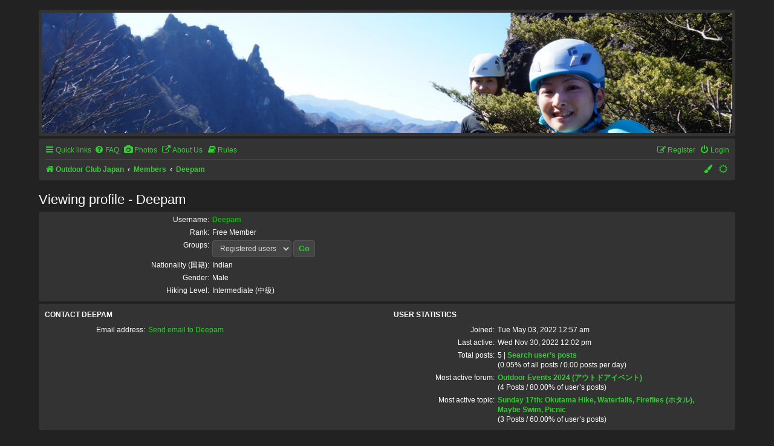

--- FILE ---
content_type: text/css
request_url: https://outdoorclubjapan.com/styles/prosilver_fr/theme/light_dark.css?assets_version=872
body_size: 3055
content:
@charset "utf-8";

html {
	--light-online: url("./en/icon_user_online_light.svg");
	--light-offline: url("./en/icon_user_offline_light.svg");
	--light-contact-icon: url("./images/icons_contact_light.svg");
	--dark-online: url("./en/icon_user_online_dark.svg");
	--dark-offline: url("./en/icon_user_offline_dark.svg");
	--dark-contact-icon: url("./images/icons_contact_dark.svg");
}
html, [data-theme=light] {
	--color01: #1e90ff;
	--color02: #fff;
	--color03: #eee;
	--color04: #ddd;
	--color05: #ccc;
	--color06: #bbb;
	--color07: #aaa;
	--color08: #a5a5a5;
	--color09: #d31141;
	--color10: #ead4d9;
	--color11: #000;
	--color12: #333;
	--color13: #444;
	--color14: #fff;
	--color15: #fff;
	--switch-light-dark: "\f186";
	--contact-icon: var(--light-contact-icon);
	--online:	var(--light-online);
	--offline:	var(--light-offline);
	--codebox-color: green;
	color-scheme: light;
}
@media (prefers-color-scheme:dark) {
	html {
		--color01: #1e90ff;
		--color02: #222;
		--color03: #333;
		--color04: #444;
		--color05: #555;
		--color06: #666;
		--color07: #6b6b6b;
		--color08: #7a7a7a;
		--color09: #d31141;
		--color10: #6a1b2e;
		--color11: #fff;
		--color12: #ccc;
		--color13: #ddd;
		--color14: #000;
		--color15: #fff;
		--switch-light-dark: "\f185";
		--contact-icon: var(--dark-contact-icon);
		--online:	var(--dark-online);
		--offline:	var(--dark-offline);
		--codebox-color: #45db45;
		color-scheme: dark;
	}
}
[data-theme=dark] {
	--color01: #1e90ff;
	--color02: #222;
	--color03: #333;
	--color04: #444;
	--color05: #555;
	--color06: #666;
	--color07: #6b6b6b;
	--color08: #7b7b7b;
	--color09: #d31141;
	--color10: #6a1b2e;
	--color11: #fff;
	--color12: #ccc;
	--color13: #ddd;
	--color14: #000;
	--color15: #fff;
	--switch-light-dark: "\f185";
	--contact-icon: var(--dark-contact-icon);
	--online:	var(--dark-online);
	--offline:	var(--dark-offline);
	--codebox-color: #45db45;
	color-scheme: dark;
}
html, body {
	background-color: var(--color02);
	color: var(--color13);
}
h1 {
	color: var(--color13);
}
h2, h3 {
	border-bottom-color: var(--color03);
	color: var(--color11);
}
hr {
	border-color: var(--color04);
	border-top-color: var(--color05);
}
a {
	color: var(--color01);
}
a:hover, a:focus, a:active {
	color: var(--color11);
}
.forumbg .header a, .forabg .header a, th a {
	color: var(--color13);
}
.forumbg .header a:hover, .forabg .header a:hover, th a:hover {
	color: var(--color11);
}
.dropdown-extended a.mark_read {
	background-color: var(--color06);
	border-color: var(--color07);
	color: var(--color01);
}
.dropdown-extended a.mark_read:hover {
	background-color: var(--color07);
	border-color: var(--color07);
	color: var(--color11);
}
.postlink, .postlink:visited {
	color: var(--color01);
}
.postlink:hover {
	background-color: var(--color04);
	color: var(--color11);
}
.signature a, .signature a:hover {
	background-color: transparent;
}
.top i {
	color: var(--color14);
}
.arrow-left:hover, .arrow-right:hover {
	color: var(--color11);
}
.wrap {
	background-color: var(--color02);
	border-color: var(--color02);
}
.headerbar {
	background-color: var(--color03);
	background-image: none;
	color: var(--color13);
	filter: none;
}
.forumbg, .forabg {
	background-color: var(--color03);
	background-image: none;
	filter: none;
}
.navbar {
	background-color: var(--color03);
}
.panel {
	background-color: var(--color03);
	color: var(--color13);
}
.post h3 a.first-unread, .post:target .content, .post:target h3 a {
	color: var(--color11);
}
.bg1, .bg2, .bg3, .ucprowbg, .fieldsbg, table.zebra-list tr:nth-child(odd) td, table.zebra-list tr:nth-child(even) td, ul.zebra-list li:nth-child(odd), ul.zebra-list li:nth-child(even) {
	background-color: var(--color03);
}
.site_logo {
	background-image: url("./images/site_logo.svg");
	height: 52px;
	width: 149px;
}
ul.navlinks {
	border-top-color: var(--color04);
}
table.table1 thead th {
	color: var(--color13);
}
table.table1 tbody tr {
	border-color: var(--color03);
}
table.table1 tbody tr:hover, table.table1 tbody tr.hover {
	background-color: var(--color04);
	color: var(--color11);
	border-radius: 4px;
}
table.table1 td {
	color: var(--color11);
}
table.table1 tbody td {
	border-top-color: var(--color03);
}
table.table1 tbody th {
	border-bottom-color: var(--color03);
	background-color: var(--color02);
}
table.info tbody th {
	color: var(--color11);
}
dl.details dt, dl.details dd {
	color: var(--color11);
}
.sep {
	color: var(--color03);
}
.icon.icon-blue, a:hover .icon.icon-blue {
	color: royalblue;
}
.icon.icon-green, a:hover .icon.icon-green {
	color: forestgreen;
}
.icon.icon-red, a:hover .icon.icon-red {
	color: crimson;
}
.icon.icon-orange, a:hover .icon.icon-orange {
	color: coral;
}
.icon.icon-bluegray, a:hover .icon.icon-bluegray {
	color: slategray;
}
.icon.icon-gray, a:hover .icon.icon-gray {
	color: gray;
}
.icon.icon-lightgray, a:hover .icon.icon-lightgray {
	color: darkgray;
}
.icon.icon-black, a:hover .icon.icon-black {
	color: black;
}
.alert_close .icon:before {
	background-color: var(--color02);
}
.jumpbox .dropdown li {
	border-top-color: var(--color05);
}
.jumpbox-cat-link {
	background-color: var(--color04);
	border-top-color: var(--color05);
	color: var(--color01);
}
.jumpbox-cat-link:hover {
	background-color: var(--color05);
	border-top-color: var(--color05);
	color: var(--color11);
}
.jumpbox-forum-link {
	background-color: var(--color04);
}
.jumpbox-forum-link:hover {
	background-color: var(--color05);
}
.jumpbox .dropdown .pointer-inner {
	border-color: var(--color04) transparent;
}
.jumpbox-sub-link {
	background-color: var(--color04);
}
.jumpbox-sub-link:hover {
	background-color: var(--color05);
}
.copyright {
	color: var(--color13);
}
.error {
	color: var(--color09);
}
.reported {
	background-color: var(--color04);
}
li.reported:hover {
	background-color: var(--color04) !important;
}
div.rules {
	background-color: var(--color10);
	color: var(--color13);
}
p.post-notice {
	background-color: var(--color10);
	background-image: none;
}
ul.forums {
	background-color: var(--color03);
	background-image: none;
}
ul.topiclist li {
	color: var(--color13);
}
ul.topiclist dd {
	border-left-color: var(--color03);
}
.rtl ul.topiclist dd {
	border-right-color: var(--color03);
}
li.row {
	border-top-color: var(--color03);
	border-bottom-color: var(--color03);
}
li.row strong {
	color: var(--color13);
}
li.row:hover {
	background-color: var(--color04);
}
li.row:hover dd {
	border-left-color: var(--color04);
}
.rtl li.row:hover dd {
	border-right-color: var(--color04);
	border-left-color: transparent;
}
li.header dt, li.header dd {
	color: var(--color13);
}
.postbody {
	color: var(--color11);
}
.content {
	color: var(--color11);
}
.content h2, .panel h2 {
	color: var(--color11);
	border-bottom-color: var(--color05);
}
dl.faq dt {
	color: var(--color11);
}
.posthilit {
	background-color: var(--color04);
	border: 1px solid var(--color04);
	color: var(--color09);
}
.signature {
	border-top-color: var(--color05);
}
.notice {
	border-top-color: var(--color05);
}
blockquote {
	background-color: var(--color04);
	border-color: var(--color05);
}
blockquote blockquote {
	background-color: var(--color05);
	border-color: var(--color06);
}
blockquote blockquote blockquote {
	background-color: var(--color04);
	border-color: var(--color05);
}
.codebox {
	background-color: var(--color02);
	border-color: var(--color05);
}
.codebox p {
	border-bottom-color: var(--color05);
}
.codebox code {
	color: var(--codebox-color);
}
.attachbox {
	background-color: var(--color02);
	border-color: var(--color05);
}
.pm-message .attachbox {
	background-color: var(--color02);
}
.attachbox dd {
	border-top-color: var(--color05);
}
.attachbox p, .attachbox p.stats {
	color: var(--color11);
}
.attach-image img {
	border-color: var(--color05);
}
.attach-image img:hover {
	border-color: var(--color06);
}
dl.file dd {
	color: var(--color11);
}
dl.thumbnail img {
	border-color: var(--color04);
	background-color: var(--color04);
}
dl.thumbnail dt a:hover {
	background-color: var(--color04);
}
dl.thumbnail dt a img:hover {
	border-color: var(--color05);
}
fieldset.polls dl {
	border-top-color: var(--color05);
	color: var(--color11);
}
fieldset.polls dl.voted, fieldset.polls dd div {
	color: var(--color11);
}
.pollbar1, .pollbar2, .pollbar3, .pollbar4, .pollbar5 {
	background-color: var(--color10);
	border-bottom-color: var(--color10);
	border-right-color: var(--color10);
}
.rtl .pollbar1, .rtl .pollbar2, .rtl .pollbar3, .rtl .pollbar4, .rtl .pollbar5 {
	border-right-color: transparent;
	border-left-color: var(--color10);
}
.postprofile {
	color: var(--color11);
	border-color: var(--color04);
}
.postprofile strong {
	color: var(--color13);
}
.online {
	background-image: var(--online);
}
.offline {
	background-image: var(--offline);
}
dd.profile-warnings {
	color: var(--color09);
}
.button {
	background-color: var(--color04);
	background-image: none;
	border-color: var(--color05);
	box-shadow: none;
	color: var(--color01);
}
.button:hover, .button:focus {
	background-color: var(--color05);
	background-image: none;
	border-color: var(--color05);
	color: var(--color11);
	text-shadow: none;
}
.button .icon, .button-secondary {
	background-color: var(--color04);
	background-image: none;
	border-color: var(--color05);
	box-shadow: none;
	color: var(--color12);
}
.button:focus .icon, .button:hover .icon, .button-secondary:hover, .button-secondary:focus, .button-search:hover, .button-search-end:hover {
	background-color: var(--color05);
	background-image: none;
	border-color: var(--color05);
	color: var(--color01);
	text-shadow: none;
}
.caret {
	border-color: var(--color05);
}
.contact-icons a {
	border-color: var(--color05);
}
.contact-icons a:hover {
	background-color: var(--color05);
}
.row-item[class*=_read], .row-item[class*=_unread], .forum_link, .topic_moved {
	background-image: none;
}
.row-item[class*=_read]:before, .forum_link:before, .topic_moved:before {
	background-color: var(--color05);
}
.row-item[class*=_unread]:before {
	background-color: var(--color01);
}
.pagination li a {
	background-color: var(--color04);
	background-image: none;
	border-color: var(--color05);
	box-shadow: none;
	color: var(--color12);
}
.pagination li.ellipsis span {
	background: 0 0;
	color: var(--color11);
}
.pagination li span {
	background: var(--color05);
	border-color: var(--color05);
	color: var(--color12);
}
.pagination li.active span {
	background: var(--color05);
	border-color: var(--color05);
	color: var(--color01);
}
.pagination li a:hover, .pagination li a:hover .icon, .pagination .dropdown-visible a.dropdown-trigger, .nojs .pagination .dropdown-container:hover a.dropdown-trigger {
	border-color: var(--color05);
	background-color: var(--color05);
	background-image: none;
	text-shadow: none;
	color: var(--color11);
}
.search-header, .search-box .inputbox, .search-box .inputbox:hover, .search-box .inputbox:focus {
	border-color: var(--color05);
}
.search-header {
	box-shadow: none;
}
.search-results li:hover, .search-results li.active {
	background-color: var(--color05);
}
.contact-icon {
	background-image: var(--contact-icon);
}
.panel-container h3, .panel-container hr, .cp-menu hr {
	border-color: var(--color03);
}
.panel-container .panel li.row {
	background-color: var(--color04);
	border-bottom-color: var(--color04);
	border-top-color: var(--color04);
}
.panel-container .panel li.row:hover {
	background-color: var(--color05);
	border-bottom-color: var(--color05);
	border-top-color: var(--color05);
}
ul.cplist {
	border-top-color: var(--color04);
}
.panel-container .panel li.header dd, .panel-container .panel li.header dt {
	color: var(--color11);
}
.panel-container table.table1 thead th {
	border-bottom-color: var(--color03);
	color: var(--color11);
}
.cp-main .pm-message {
	background-color: var(--color02);
	border-color: var(--color05);
}
.tabs .tab>a {
	background: var(--color04);
	color: var(--color13);
}
.tabs .tab>a:hover {
	background: var(--color05);
	color: var(--color01);
}
.tabs .activetab>a, .tabs .activetab>a:hover {
	background-color: var(--color03);
	background-image: none;
	border-color: var(--color03);
	box-shadow: none;
	color: var(--color01);
}
.minitabs .tab>a {
	background: var(--color05);
	color: var(--color13);
}
.minitabs .tab>a:hover {
	background: var(--color06);
	color: var(--color01);
}
.minitabs .activetab>a, .minitabs .activetab>a:hover {
	background-color: var(--color04);
	background-image: none;
	border-color: var(--color04);
	color: var(--color01);
}
.responsive-tab .responsive-tab-link:before {
	border-color: var(--color11);
}
.responsive-tab .responsive-tab-link:hover:before {
	border-color: var(--color01);
}
.navigation a, .rtl .navigation a {
	background: var(--color05);
	background-image: none;
	color: var(--color13);
}
.navigation a:hover, .rtl .navigation a:hover {
	background: var(--color06);
	color: var(--color01);
}
.navigation .active-subsection a, .navigation .active-subsection a:hover {
	background-color: var(--color04);
	background-image: none;
	border-color: var(--color04);
	color: var(--color01);
}
@media only screen and (max-width:900px), only screen and (max-width:900px) {
	#navigation a, .rtl #navigation a {
		background: var(--color04);
	}
	#navigation a:hover, .rtl #navigation a:hover {
		background: var(--color05);
	}
}
.panel-container h2 {
	color: var(--color11);
}
.panel-container .panel, .cp-main .pm {
	background-color: var(--color04);
}
.cp-mini {
	background-color: var(--color02);
}
dl.mini dt {
	color: var(--color11);
}
.current {
	color: var(--color11) !important;
}
.pmlist li.pm_message_reported_colour, .pm_message_reported_colour {
	border-left-color: crimson;
	border-right-color: crimson;
}
.pmlist li.pm_marked_colour, .pm_marked_colour {
	border-color: coral;
}
.pmlist li.pm_replied_colour, .pm_replied_colour {
	border-color: gray;
}
.pmlist li.pm_friend_colour, .pm_friend_colour {
	border-color: royalblue;
}
.pmlist li.pm_foe_colour, .pm_foe_colour {
	border-color: black;
}
.gallery label {
	background: var(--color03);
	border-color: var(--color04);
}
.gallery label:hover {
	background: var(--color05);
	border-color: var(--color06);
}
select, input {
	background-color: var(--color04);
	border-color: var(--color05);
	color: var(--color13);
}
select:hover, input:hover {
	background-color: var(--color05);
	border-color: var(--color05);
}
select:hover option {
	background-color: var(--color05);
	border-color: var(--color05);
}
select>option:hover {
	background-color: var(--color06);
}
label {
	color: var(--color11);
}
option.disabled-option {
	color: var(--color11);
}
option:hover, dd label {
	color: var(--color13);
}
fieldset.fields1 {
	background-color: transparent;
}
fieldset dl:hover dt label {
	color: var(--color11);
}
fieldset.fields2 dl:hover dt label {
	color: inherit;
}
fieldset.quick-login input.inputbox {
	background-color: var(--color04);
	color: var(--color11);
}
fieldset.quick-login input.inputbox:hover {
	background-color: var(--color05);
	color: var(--color11);
}
.message-box textarea {
	color: var(--color11);
}
.message-box textarea.drag-n-drop {
	outline-color: var(--color11);
}
.message-box textarea.drag-n-drop-highlight {
	outline-color: var(--color06);
}
.inputbox {
	background-color: var(--color04);
	border-color: var(--color05);
	color: var(--color11);
}
.inputbox:hover, .inputbox:focus {
	background-color: var(--color05);
	border-color: var(--color05);
	color: var(--color11);
}
.inputbox::placeholder {
	color: var(--color13);
}
a.button1, a.button2, input.button1, input.button2, input.button3 {
	background-color: var(--color04);
	background-image: none;
	border-color: var(--color05);
	box-shadow: none;
	color: var(--color01);
}
a.button1, a.button2 {
	color: var(--color11);
}
a.button1, input.button1 {
	border-color: var(--color05);
}
input.button3 {
	background-image: none;
}
a.button1:hover, a.button2:hover, input.button1:hover, input.button2:hover, input.button3:hover {
	background-color: var(--color05);
	background-image: none;
	border-color: var(--color05);
	color: var(--color12);
	text-shadow: none;
}
input.button1:focus, input.button2:focus, input.button3:focus {
	background-color: var(--color04);
	background-image: none;
	border-color: var(--color05);
	text-shadow: none;
}
input.disabled {
	color: var(--color09);
}
.phpbb_alert {
	background-color: var(--color02);
	border-color: var(--color03);
}
.darken {
	background-color: var(--color13);
}
.loading_indicator {
	background-color: var(--color04);
	background-image: url("./images/loading.svg");
}
.dropdown-extended ul li {
	border-top-color: var(--color05);
}
.dropdown-extended ul li:hover {
	background-color: var(--color05);
	color: var(--color11);
}
.dropdown-extended .header, .dropdown-extended .footer {
	border-color: var(--color04);
	color: var(--color11);
}
.dropdown-extended .header {
	background-color: var(--color04);
	background-image: none;
	text-shadow: none;
}
.dropdown-extended .bg1, .dropdown-extended .bg2 {
	background-color: var(--color04);
	border-color: var(--color04);
}
.dropdown .pointer {
	border-color: var(--color05) transparent;
}
.dropdown .pointer-inner, .dropdown-extended .pointer-inner {
	border-color: var(--color04) transparent;
}
.dropdown .dropdown-contents {
	background: var(--color04);
	border-color: var(--color05);
}
.dropdown li, .dropdown li.separator, .dropdown li li {
	border-color: var(--color05);
}
.dropdown li:hover {
	background-color: var(--color05);
}
.dropdown li:hover.page-jump-form {
	background-color: transparent;
}
.dropdown li.switch-item:hover {
	background-color: transparent;
	border-color: transparent;
}
.notification_list p.notification-time {
	color: var(--color11);
}
li.notification-disapproved strong, li.notification-reported strong {
	color: var(--color09);
}
.badge {
	background-color: var(--color09);
	color: var(--color15);
}
.switch-theme i:before {
	content: var(--switch-light-dark);
}
#phpbb .cc-btn {
	background-color: var(--color09);
	border: 1px solid var(--color08);
	color: var(--color11);
}
#phpbb .cc-btn:hover, #phpbb .cc-btn:focus {
	background-color: var(--color08);
	border: 1px solid var(--color08);
	color: var(--color11);
}
#phpbb .cc-message, #phpbb .cc-link, #phpbb .cc-link:hover, #phpbb .cc-link:focus {
	color: var(--color12);
}

/* Extension Board Annoucements 1.1.1 ( https://www.phpbb.com/customise/db/extension/boardannouncements/ ) */
.prosilver_fr .phpbb_announcement {
	background-color: var(--color10);
}
.prosilver_fr .phpbb_announcement div {
	color: var(--color12);
}

/* Extension Board Rules 2.1.3 ( https://www.phpbb.com/customise/db/extension/boardrules/ )*/
.prosilver_fr .boardrules-container .content {
	background-color: var(--color03);
}
.prosilver_fr .boardrules-categories .mini-panel {
	background-color: var(--color03);
}
.prosilver_fr .boardrules-categories .mini-panel h3 {
	color: var(--color11);
}
.prosilver_fr .boardrules-menu {
	border-top: 1px solid var(--color05);
}
.prosilver_fr .highlight {
	background-color: var(--color10);
	color: var(--color13);
}

/* Extension Collapsible Forum Categories 2.0.1 ( https://www.phpbb.com/customise/db/extension/collapsible_forum_categories/ ) */
.prosilver_fr .collapse-btn .fa-minus-square:before, .prosilver_fr .collapse-btn .fa-plus-square:before {
	color: var(--color12);
}
.prosilver_fr .collapse-btn:hover .fa-minus-square:before, .prosilver_fr .collapse-btn:hover .fa-plus-square:before {
	color: var(--color01);
}


--- FILE ---
content_type: text/css
request_url: https://outdoorclubjapan.com/styles/prosilver_fr/theme/en/stylesheet.css?assets_version=872
body_size: -24
content:
html {
	--light-online: url("./en/icon_user_online_light.svg");
	--light-offline: url("./en/icon_user_offline_light.svg");
	--dark-online:	url("./en/icon_user_online_dark.svg");
	--dark-offline:	url("./en/icon_user_offline_dark.svg");
}